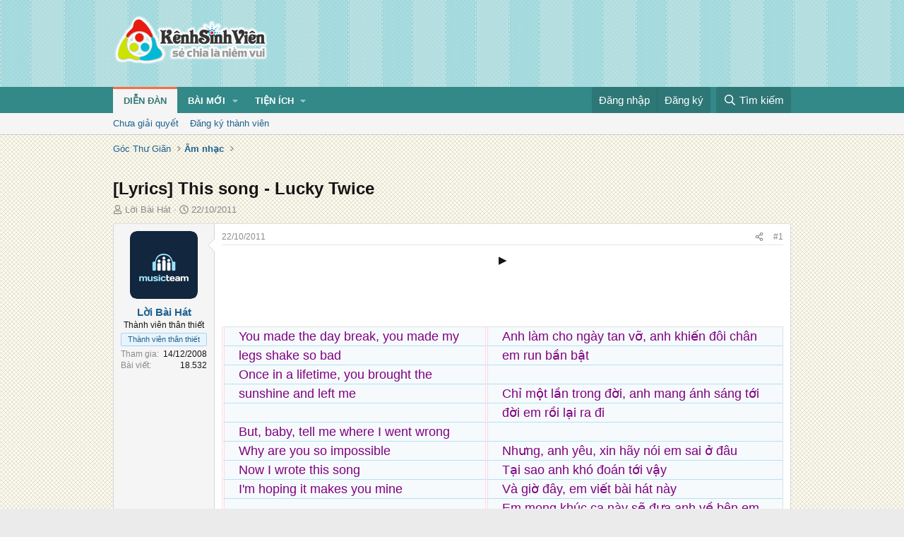

--- FILE ---
content_type: text/html; charset=utf-8
request_url: https://kenhsinhvien.vn/t/lyrics-this-song-lucky-twice.49974/
body_size: 14422
content:
<!DOCTYPE html>
<html id="XF" lang="vi-VN" dir="LTR"
	data-xf="2.3"
	data-app="public"
	
	
	data-template="thread_view"
	data-container-key="node-515"
	data-content-key="thread-49974"
	data-logged-in="false"
	data-cookie-prefix="xf_"
	data-csrf="1769905446,b25d8752d5beff894eedc77c1c65a9b9"
	class="has-no-js template-thread_view"
	>
<head>
	
	
	

	<meta charset="utf-8" />
	<title>[Lyrics]  This song - Lucky Twice | Kênh Sinh Viên</title>
	<link rel="manifest" crossorigin="use-credentials" href="/webmanifest.php">

	<meta http-equiv="X-UA-Compatible" content="IE=Edge" />
	<meta name="viewport" content="width=device-width, initial-scale=1, viewport-fit=cover">
	<meta property="og:image:width" content="600"/>
	<meta property="og:image:height" content="600"/>
	<meta property="fb:pages" content="166038950124885" />
	<meta property="fb:app_id" content="340209156024490" />
	
		<meta name="theme-color" content="#338888" />
	

	<meta name="apple-mobile-web-app-title" content="Kênh Sinh Viên">
	
		<link rel="apple-touch-icon" href="/data/assets/logo/kenhsinhvien.png">
		

	
		
		<meta name="description" content="▶️
 




 You made the day break, you made my legs shake so bad
Once in a lifetime, you brought the sunshine and left me

But, baby, tell me where..." />
		<meta property="og:description" content="▶️
 




 You made the day break, you made my legs shake so bad
Once in a lifetime, you brought the sunshine and left me

But, baby, tell me where I went wrong
Why are you so impossible
Now I wrote this song
I&#039;m hoping it makes you mine


I never knew that you had a heart wrapped..." />
		<meta property="twitter:description" content="▶️
 




 You made the day break, you made my legs shake so bad
Once in a lifetime, you brought the sunshine and left me

But, baby, tell me where I went wrong
Why are you so impossible..." />
	
	
		<meta property="og:url" content="https://kenhsinhvien.vn/t/lyrics-this-song-lucky-twice.49974/" />
	
		<link rel="canonical" href="https://kenhsinhvien.vn/t/lyrics-this-song-lucky-twice.49974/" />
	

	
		
	
	
	<meta property="og:site_name" content="Kênh Sinh Viên" />


	
	
		
	
	
	<meta property="og:type" content="website" />


	
	
		
	
	
	
		<meta property="og:title" content="[Lyrics]  This song - Lucky Twice" />
		<meta property="twitter:title" content="[Lyrics]  This song - Lucky Twice" />
	


	
	
	
	

	
	
	
	

	<link rel="stylesheet" href="/css.php?css=public%3Anormalize.css%2Cpublic%3Afa.css%2Cpublic%3Acore.less%2Cpublic%3Aapp.less&amp;s=10&amp;l=2&amp;d=1769750897&amp;k=1f233459d88f3a03695b0e7a9bbd57f2f300857c" />

	<link rel="stylesheet" href="/css.php?css=public%3Amessage.less%2Cpublic%3Ashare_controls.less%2Cpublic%3Astructured_list.less%2Cpublic%3Axb_np_thread.less%2Cpublic%3Aextra.less&amp;s=10&amp;l=2&amp;d=1769750897&amp;k=cdee7a79217999733b2a3e0cac9ae0b1ce99b73a" />


	
		<script src="/js/xf/preamble.min.js?_v=d2a85099"></script>
	

	
	<script src="/js/vendor/vendor-compiled.js?_v=d2a85099" defer></script>
	<script src="/js/xf/core-compiled.js?_v=d2a85099" defer></script>

	<script>
		XF.ready(() =>
		{
			XF.extendObject(true, XF.config, {
				// 
				userId: 0,
				enablePush: false,
				pushAppServerKey: 'BFSC8qCOlttN1nxiGBnN5Q6ThcUn1lqY3YRhHw8pMx44uWKDa8-3OuC2hLs0r_9UasV6fqdfi3ZxJVCuHOG8yQc',
				url: {
					fullBase: 'https://kenhsinhvien.vn/',
					basePath: '/',
					css: '/css.php?css=__SENTINEL__&s=10&l=2&d=1769750897',
					js: '/js/__SENTINEL__?_v=d2a85099',
					icon: '/data/local/icons/__VARIANT__.svg?v=1768386789#__NAME__',
					iconInline: '/styles/fa/__VARIANT__/__NAME__.svg?v=5.15.3',
					keepAlive: '/login/keep-alive'
				},
				cookie: {
					path: '/',
					domain: '',
					prefix: 'xf_',
					secure: true,
					consentMode: 'disabled',
					consented: ["optional","_third_party"]
				},
				cacheKey: 'f3ed7234243583f554e27d349fe769c5',
				csrf: '1769905446,b25d8752d5beff894eedc77c1c65a9b9',
				js: {"\/js\/xf\/action.min.js?_v=d2a85099":true,"\/js\/xf\/message.min.js?_v=d2a85099":true,"\/js\/xf\/captcha.min.js?_v=d2a85099":true},
				fullJs: false,
				css: {"public:message.less":true,"public:share_controls.less":true,"public:structured_list.less":true,"public:xb_np_thread.less":true,"public:extra.less":true},
				time: {
					now: 1769905446,
					today: 1769878800,
					todayDow: 0,
					tomorrow: 1769965200,
					yesterday: 1769792400,
					week: 1769360400,
					month: 1769878800,
					year: 1767200400
				},
				style: {
					light: '',
					dark: '',
					defaultColorScheme: 'light'
				},
				borderSizeFeature: '3px',
				fontAwesomeWeight: 'r',
				enableRtnProtect: true,
				
				enableFormSubmitSticky: true,
				imageOptimization: '0',
				imageOptimizationQuality: 0.85,
				uploadMaxFilesize: 67108864,
				uploadMaxWidth: 1600,
				uploadMaxHeight: 1600,
				allowedVideoExtensions: ["m4v","mov","mp4","mp4v","mpeg","mpg","ogv","webm"],
				allowedAudioExtensions: ["mp3","opus","ogg","wav"],
				shortcodeToEmoji: true,
				visitorCounts: {
					conversations_unread: '0',
					alerts_unviewed: '0',
					total_unread: '0',
					title_count: false,
					icon_indicator: false
				},
				jsMt: {"xf\/action.js":"531178d0","xf\/embed.js":"1640c935","xf\/form.js":"1640c935","xf\/structure.js":"531178d0","xf\/tooltip.js":"1640c935"},
				jsState: {},
				publicMetadataLogoUrl: '',
				publicPushBadgeUrl: 'https://kenhsinhvien.vn/styles/default/xenforo/bell.png'
			})

			XF.extendObject(XF.phrases, {
				// 
				date_x_at_time_y:     "{time} ngày {date}",
				day_x_at_time_y:      "{time} ngày {day}",
				yesterday_at_x:       "Hôm qua lúc {time}",
				x_minutes_ago:        "{minutes} phút trước",
				one_minute_ago:       "1 phút trước",
				a_moment_ago:         "Vài giây trước",
				today_at_x:           "Hôm nay lúc {time}",
				in_a_moment:          "Trong khoảnh khắc",
				in_a_minute:          "Trong một phút",
				in_x_minutes:         "Trong {minutes} phút",
				later_today_at_x:     "Cuối ngày lúc {time}",
				tomorrow_at_x:        "Ngày mai lúc {time}",
				short_date_x_minutes: "{minutes}m",
				short_date_x_hours:   "{hours}h",
				short_date_x_days:    "{days}d",

				day0: "Chủ nhật",
				day1: "Thứ hai",
				day2: "Thứ ba",
				day3: "Thứ tư",
				day4: "Thứ năm",
				day5: "Thứ sáu",
				day6: "Thứ bảy",

				dayShort0: "CN",
				dayShort1: "T2",
				dayShort2: "T3",
				dayShort3: "T4",
				dayShort4: "T5",
				dayShort5: "T6",
				dayShort6: "T7",

				month0: "Tháng 1",
				month1: "Tháng 2",
				month2: "Tháng 3",
				month3: "Tháng 4",
				month4: "Tháng 5",
				month5: "Tháng 6",
				month6: "Tháng 7",
				month7: "Tháng 8",
				month8: "Tháng 9",
				month9: "Tháng 10",
				month10: "Tháng 11",
				month11: "Tháng 12",

				active_user_changed_reload_page: "Nội dung đã có thay đổi. Vui lòng tải lại trang.",
				server_did_not_respond_in_time_try_again: "Máy chủ không phản hồi. Vui lòng thử lại.",
				oops_we_ran_into_some_problems: "Lỗi!",
				oops_we_ran_into_some_problems_more_details_console: "Rất tiếc! Chúng ta gặp vài vấn đề. Vui lòng thử lại sau. Các chi tiết lỗi khác có thể có trong bảng điều khiển của trình duyệt.",
				file_too_large_to_upload: "Tệp quá lớn để tải lên.",
				uploaded_file_is_too_large_for_server_to_process: "Tệp được tải lên quá lớn để máy chủ có thể xử lý.",
				files_being_uploaded_are_you_sure: "Các tập tin vẫn đang được tải lên. Bạn có chắc chắn muốn gửi biểu mẫu này không?",
				attach: "Đính kèm",
				rich_text_box: "Trình soạn thảo đầy đủ",
				close: "Đóng",
				link_copied_to_clipboard: "Đã sao chép liên kết.",
				text_copied_to_clipboard: "Đã sao chép văn bản.",
				loading: "Đang tải…",
				you_have_exceeded_maximum_number_of_selectable_items: "Bạn đã đạt số lượng tối đa các mục có thể chọn để kiểm duyệt.",

				processing: "Đang xử lý",
				'processing...': "Đang xử lý…",

				showing_x_of_y_items: "Đang hiển thị {count} trong tổng {total} mục",
				showing_all_items: "Đã hiển thị tất cả",
				no_items_to_display: "Không có gì để hiển thị",

				number_button_up: "Tăng",
				number_button_down: "Giảm",

				push_enable_notification_title: "Đã bật thông báo đẩy thành công",
				push_enable_notification_body: "Cảm ơn bạn đã bật thông báo đẩy!",

				pull_down_to_refresh: "Vuốt xuống để làm mới",
				release_to_refresh: "Thả để làm mới",
				refreshing: "Đang làm mới…"
			})
		})
	

window.addEventListener('DOMContentLoaded',()=>{XF.Push.updateUserSubscriptionParent=XF.Push.updateUserSubscription;XF.Push.updateUserSubscription=function(b,a){"unsubscribe"===a&&XF.browser.safari&&XF.Push.setPushHistoryUserIds({});XF.Push.updateUserSubscriptionParent(b,a)}});
</script>

	<script src="/js/xf/action.min.js?_v=d2a85099" defer></script>
<script src="/js/xf/message.min.js?_v=d2a85099" defer></script>
<script src="/js/xf/captcha.min.js?_v=d2a85099" defer></script>



	

	
	<script async src="https://www.googletagmanager.com/gtag/js?id=G-DKKWPL8TM7"></script>
	<script>
		window.dataLayer = window.dataLayer || [];
		function gtag(){dataLayer.push(arguments);}
		gtag('js', new Date());
		gtag('config', 'G-DKKWPL8TM7', {
			// 
			
			
		});
	</script>

</head>
<body data-template="thread_view">

<div class="p-pageWrapper" id="top">

	

	<header class="p-header" id="header">
		<div class="p-header-inner">
			<div class="p-header-content">
				<div class="p-header-logo p-header-logo--image">
					<a href="/">
						

	

	
		
		

		
	

	

	<picture data-variations="{&quot;default&quot;:{&quot;1&quot;:&quot;\/data\/assets\/logo\/Logo.svg&quot;,&quot;2&quot;:null}}">
		
		
		

		

		<img src="/data/assets/logo/Logo.svg"  width="222" height="72" alt="Kênh Sinh Viên"  />
	</picture>


					</a>
				</div>

				

	

		
		<script src="https://jsc.mgid.com/site/1069953.js" async></script>
		<script async src="https://pagead2.googlesyndication.com/pagead/js/adsbygoogle.js?client=ca-pub-4582816986735959" crossorigin="anonymous"></script>

	


			</div>
		</div>
	</header>

	
	

	
		
		<nav class="p-nav">
			<div class="p-nav-inner">
				<button type="button" class="button button--plain p-nav-menuTrigger" data-xf-click="off-canvas" data-menu=".js-headerOffCanvasMenu" tabindex="0" aria-label="Menu"><span class="button-text">
					<i aria-hidden="true"></i>
				</span></button>

				<div class="p-nav-smallLogo">
					<a href="/">
						

	

	
		
		

		
	

	

	<picture data-variations="{&quot;default&quot;:{&quot;1&quot;:&quot;\/data\/assets\/logo\/Logo.svg&quot;,&quot;2&quot;:null}}">
		
		
		

		

		<img src="/data/assets/logo/Logo.svg"  width="222" height="72" alt="Kênh Sinh Viên"  />
	</picture>


					</a>
				</div>

				<div class="p-nav-scroller hScroller" data-xf-init="h-scroller" data-auto-scroll=".p-navEl.is-selected">
					<div class="hScroller-scroll">
						<ul class="p-nav-list js-offCanvasNavSource">
							
								<li>
									
	<div class="p-navEl is-selected" data-has-children="true">
	

		
	
	<a href="/"
	class="p-navEl-link p-navEl-link--splitMenu "
	
	
	data-nav-id="forums">Diễn đàn</a>


		<a data-xf-key="1"
			data-xf-click="menu"
			data-menu-pos-ref="< .p-navEl"
			class="p-navEl-splitTrigger"
			role="button"
			tabindex="0"
			aria-label="Toggle expanded"
			aria-expanded="false"
			aria-haspopup="true"></a>

		
	
		<div class="menu menu--structural" data-menu="menu" aria-hidden="true">
			<div class="menu-content">
				
					
	
	
	<a href="/find-threads/unanswered"
	class="menu-linkRow u-indentDepth0 js-offCanvasCopy "
	
	
	data-nav-id="unansweredThreads">Chưa giải quyết</a>

	

				
					
	
	
	<a href="/register/"
	class="menu-linkRow u-indentDepth0 js-offCanvasCopy "
	
	
	data-nav-id="defaultRegister">Đăng ký thành viên</a>

	

				
			</div>
		</div>
	
	</div>

								</li>
							
								<li>
									
	<div class="p-navEl " data-has-children="true">
	

		
	
	<a href="/whats-new/"
	class="p-navEl-link p-navEl-link--splitMenu "
	
	
	data-nav-id="whatsNew">Bài mới</a>


		<a data-xf-key="2"
			data-xf-click="menu"
			data-menu-pos-ref="< .p-navEl"
			class="p-navEl-splitTrigger"
			role="button"
			tabindex="0"
			aria-label="Toggle expanded"
			aria-expanded="false"
			aria-haspopup="true"></a>

		
	
		<div class="menu menu--structural" data-menu="menu" aria-hidden="true">
			<div class="menu-content">
				
					
	
	
	<a href="/featured/"
	class="menu-linkRow u-indentDepth0 js-offCanvasCopy "
	
	
	data-nav-id="featured">Nổi bật</a>

	

				
					
	
	
	<a href="/whats-new/posts/"
	class="menu-linkRow u-indentDepth0 js-offCanvasCopy "
	 rel="nofollow"
	
	data-nav-id="whatsNewPosts">Bình luận mới</a>

	

				
					
	
	
	<a href="/whats-new/profile-posts/"
	class="menu-linkRow u-indentDepth0 js-offCanvasCopy "
	 rel="nofollow"
	
	data-nav-id="whatsNewProfilePosts">Trạng thái mới</a>

	

				
			</div>
		</div>
	
	</div>

								</li>
							
								<li>
									
	<div class="p-navEl " data-has-children="true">
	

			
				<a data-xf-key="3"
					data-xf-click="menu"
					data-menu-pos-ref="< .p-navEl"
					class="p-navEl-linkHolder"
					role="button"
					tabindex="0"
					aria-expanded="false"
					aria-haspopup="true">
					
	
	<span 
	class="p-navEl-link p-navEl-link--menuTrigger "
	
	
	data-nav-id="more">Tiện ích</span>

				</a>
			

		
	
		<div class="menu menu--structural" data-menu="menu" aria-hidden="true">
			<div class="menu-content">
				
					
	
	
	<a href="https://kenhsinhvien.vn/font-facebook/"
	class="menu-linkRow u-indentDepth0 js-offCanvasCopy "
	
	
	data-nav-id="facebook_font">Tạo kiểu chữ</a>

	

				
					
	
	
	<a href="https://kenhsinhvien.vn/icon-facebook/"
	class="menu-linkRow u-indentDepth0 js-offCanvasCopy "
	
	
	data-nav-id="facebook_icon">Icon Facebook</a>

	

				
					
	
	
	<a href="https://kenhsinhvien.vn/photoshop/"
	class="menu-linkRow u-indentDepth0 js-offCanvasCopy "
	
	
	data-nav-id="photoshop">Chỉnh sửa ảnh</a>

	

				
					
	
	
	<a href="https://game24h.net"
	class="menu-linkRow u-indentDepth0 js-offCanvasCopy "
	
	
	data-nav-id="game24h">Chơi game</a>

	

				
			</div>
		</div>
	
	</div>

								</li>
							
						</ul>
					</div>
				</div>

				<div class="p-nav-opposite">
					<div class="p-navgroup p-account p-navgroup--guest">
						
							<a href="/login/" class="p-navgroup-link p-navgroup-link--textual p-navgroup-link--logIn"
								data-xf-click="overlay" data-follow-redirects="on">
								<span class="p-navgroup-linkText">Đăng nhập</span>
							</a>
							
								<a href="/register/" class="p-navgroup-link p-navgroup-link--textual p-navgroup-link--register"
									data-xf-click="overlay" data-follow-redirects="on">
									<span class="p-navgroup-linkText">Đăng ký</span>
								</a>
							
						
					</div>

					<div class="p-navgroup p-discovery">
						<a href="/whats-new/"
							class="p-navgroup-link p-navgroup-link--iconic p-navgroup-link--whatsnew"
							aria-label="Mới nhất"
							title="Mới nhất">
							<i aria-hidden="true"></i>
							<span class="p-navgroup-linkText">Mới nhất</span>
						</a>

						
							<a href="/search/"
								class="p-navgroup-link p-navgroup-link--iconic p-navgroup-link--search"
								data-xf-click="menu"
								data-xf-key="/"
								aria-label="Tìm kiếm"
								aria-expanded="false"
								aria-haspopup="true"
								title="Tìm kiếm">
								<i aria-hidden="true"></i>
								<span class="p-navgroup-linkText">Tìm kiếm</span>
							</a>
							<div class="menu menu--structural menu--wide" data-menu="menu" aria-hidden="true">
								<form action="/search/search" method="post"
									class="menu-content"
									data-xf-init="quick-search">

									<h3 class="menu-header">Tìm kiếm</h3>
									
									<div class="menu-row">
										
											<div class="inputGroup inputGroup--joined">
												<input type="text" class="input" name="keywords" data-acurl="/search/auto-complete" placeholder="Tìm kiếm…" aria-label="Tìm kiếm" data-menu-autofocus="true" />
												
			<select name="constraints" class="js-quickSearch-constraint input" aria-label="Search within">
				<option value="">Mọi nơi</option>
<option value="{&quot;search_type&quot;:&quot;post&quot;}">Chủ đề</option>
<option value="{&quot;search_type&quot;:&quot;post&quot;,&quot;c&quot;:{&quot;nodes&quot;:[515],&quot;child_nodes&quot;:1}}">Chuyên mục này</option>
<option value="{&quot;search_type&quot;:&quot;post&quot;,&quot;c&quot;:{&quot;thread&quot;:49974}}">Bài này</option>

			</select>
		
											</div>
										
									</div>

									
									<div class="menu-row">
										<label class="iconic"><input type="checkbox"  name="c[title_only]" value="1" /><i aria-hidden="true"></i><span class="iconic-label">Chỉ tìm trong tiêu đề

													
													<span tabindex="0" role="button"
														data-xf-init="tooltip" data-trigger="hover focus click" title="Các từ khóa cũng sẽ được tìm kiếm">

														<i class="fa--xf far fa-question-circle  u-muted u-smaller"><svg xmlns="http://www.w3.org/2000/svg" role="img" ><title>Note</title><use href="/data/local/icons/regular.svg?v=1768386789#question-circle"></use></svg></i>
													</span></span></label>

									</div>
									
									<div class="menu-row">
										<div class="inputGroup">
											<span class="inputGroup-text" id="ctrl_search_menu_by_member">Bởi:</span>
											<input type="text" class="input" name="c[users]" data-xf-init="auto-complete" placeholder="Thành viên" aria-labelledby="ctrl_search_menu_by_member" />
										</div>
									</div>
									<div class="menu-footer">
									<span class="menu-footer-controls">
										<div class="buttonGroup">
	<button type="submit" class="button button--icon button--icon--fabfa-google button--primary google-search-button" formaction="/google-search/" data-xf-init="tooltip" title="Tìm bằng Google" style="min-width: 80px;"><span class="button-text">
			<i class="fa--xf fab fa-google "><svg xmlns="http://www.w3.org/2000/svg" role="img" aria-hidden="true" ><use href="/data/local/icons/brands.svg?v=1768386789#google"></use></svg></i>
		Tìm kiếm
	</span></button>
</div>
										<button type="submit" class="button " name="from_search_menu"><span class="button-text">Tìm nâng cao…</span></button>
									</span>
									</div>

									<input type="hidden" name="_xfToken" value="1769905446,b25d8752d5beff894eedc77c1c65a9b9" />
								</form>
							</div>
						
					</div>
				</div>
			</div>
		</nav>
	
		
		
			<div class="p-sectionLinks">
				<div class="p-sectionLinks-inner hScroller" data-xf-init="h-scroller">
					<div class="hScroller-scroll">
						<ul class="p-sectionLinks-list">
							
								<li>
									
	<div class="p-navEl " >
	

		
	
	<a href="/find-threads/unanswered"
	class="p-navEl-link "
	
	data-xf-key="alt+1"
	data-nav-id="unansweredThreads">Chưa giải quyết</a>


		

		
	
	</div>

								</li>
							
								<li>
									
	<div class="p-navEl " >
	

		
	
	<a href="/register/"
	class="p-navEl-link "
	
	data-xf-key="alt+2"
	data-nav-id="defaultRegister">Đăng ký thành viên</a>


		

		
	
	</div>

								</li>
							
						</ul>
					</div>
				</div>
			</div>
			
	
	

	<div class="offCanvasMenu offCanvasMenu--nav js-headerOffCanvasMenu" data-menu="menu" aria-hidden="true" data-ocm-builder="navigation">
		<div class="offCanvasMenu-backdrop" data-menu-close="true"></div>
		<div class="offCanvasMenu-content">
			<div class="offCanvasMenu-header">
				Menu
				<a class="offCanvasMenu-closer" data-menu-close="true" role="button" tabindex="0" aria-label="Đóng"></a>
			</div>
			
				<div class="p-offCanvasRegisterLink">
					<div class="offCanvasMenu-linkHolder">
						<a href="/login/" class="offCanvasMenu-link" data-xf-click="overlay" data-menu-close="true">
							Đăng nhập
						</a>
					</div>
					<hr class="offCanvasMenu-separator" />
					
						<div class="offCanvasMenu-linkHolder">
							<a href="/register/" class="offCanvasMenu-link" data-xf-click="overlay" data-menu-close="true">
								Đăng ký
							</a>
						</div>
						<hr class="offCanvasMenu-separator" />
					
				</div>
			
			<div class="js-offCanvasNavTarget"></div>
			<div class="offCanvasMenu-installBanner js-installPromptContainer" style="display: none;" data-xf-init="install-prompt">
				<div class="offCanvasMenu-installBanner-header">Cài đặt ứng dụng</div>
				<button type="button" class="button js-installPromptButton"><span class="button-text">Cài</span></button>
				<template class="js-installTemplateIOS">
					<div class="js-installTemplateContent">
						<div class="overlay-title">How to install the app on iOS</div>
						<div class="block-body">
							<div class="block-row">
								<p>
									Follow along with the video below to see how to install our site as a web app on your home screen.
								</p>
								<p style="text-align: center">
									<video src="/styles/default/xenforo/add_to_home.mp4"
										width="280" height="480" autoplay loop muted playsinline></video>
								</p>
								<p>
									<small><strong>Note:</strong> This feature may not be available in some browsers.</small>
								</p>
							</div>
						</div>
					</div>
				</template>
			</div>
		</div>
	</div>

	<div class="p-body">
		<div class="p-body-inner">
			<!--XF:EXTRA_OUTPUT-->

			

			

			
			
	
		<ul class="p-breadcrumbs "
			itemscope itemtype="https://schema.org/BreadcrumbList">
			
				

				
				

				

				
				
					
					
	<li itemprop="itemListElement" itemscope itemtype="https://schema.org/ListItem">
		<a href="/#goc-thu-gian.4" itemprop="item">
			<span itemprop="name">Góc Thư Giãn</span>
		</a>
		<meta itemprop="position" content="1" />
	</li>

				
					
					
	<li itemprop="itemListElement" itemscope itemtype="https://schema.org/ListItem">
		<a href="/f/am-nhac.515/" itemprop="item">
			<span itemprop="name">Âm nhạc</span>
		</a>
		<meta itemprop="position" content="2" />
	</li>

				
			
		</ul>
	

			

	

		
		<div class="MB_Topbanner" style="margin-bottom:10px;text-align:center;">
			<ins class="982a9496" data-key="d76a129027e4941a1a4fad638636ec44"></ins>
			<script async src="https://aj1559.online/ba298f04.js"></script>
		</div>
			
		<div class="MB_Spin">
			<ins class="982a9496" data-key="9fac6b86d1df182fc14e6036a0277d78"></ins>
			<script async src="https://aj1559.online/ba298f04.js"></script>
		</div>
		<div class="MB_PTO">
			<ins class="982a9496" data-key="a43c431f2367f121ad4c5cc1ac320052"></ins>
			<script async src="https://aj1559.online/ba298f04.js"></script>
		</div>
			
		<div class="PC_Topbanner" style="margin-bottom:15px;text-align:center;">
			<ins class="982a9496" data-key="69bd441862d8a3ac07b927f7e1e421ef"></ins>
			<script async src="https://aj1559.online/ba298f04.js"></script>
		</div>
			
		<div class="PC_Balloon">
			<ins class="982a9496" data-key="066d3ffc82682f3f18e944243e233071"></ins>
			<script async src="https://aj1559.online/ba298f04.js"></script>
		</div>

	



			
	<noscript class="js-jsWarning"><div class="blockMessage blockMessage--important blockMessage--iconic u-noJsOnly">JavaScript is disabled. For a better experience, please enable JavaScript in your browser before proceeding.</div></noscript>

			
	<div class="blockMessage blockMessage--important blockMessage--iconic js-browserWarning" style="display: none">You are using an out of date browser. It  may not display this or other websites correctly.<br />You should upgrade or use an <a href="https://www.google.com/chrome/" target="_blank" rel="noopener">alternative browser</a>.</div>


			
				<div class="p-body-header">
					
						
							<div class="p-title ">
								
									
										<h1 class="p-title-value">[Lyrics]  This song - Lucky Twice</h1>
									
									
								
							</div>
						

						
							<div class="p-description">
	<ul class="listInline listInline--bullet">
		<li>
			<i class="fa--xf far fa-user "><svg xmlns="http://www.w3.org/2000/svg" role="img" ><title>Tác giả</title><use href="/data/local/icons/regular.svg?v=1768386789#user"></use></svg></i>
			<span class="u-srOnly">Tác giả</span>

			<a href="/m/loi-bai-hat.99/" class="username  u-concealed" dir="auto" data-user-id="99" data-xf-init="member-tooltip">Lời Bài Hát</a>
		</li>
		<li>
			<i class="fa--xf far fa-clock "><svg xmlns="http://www.w3.org/2000/svg" role="img" ><title>Ngày đăng</title><use href="/data/local/icons/regular.svg?v=1768386789#clock"></use></svg></i>
			<span class="u-srOnly">Ngày đăng</span>

			<a href="/t/lyrics-this-song-lucky-twice.49974/" class="u-concealed"><time  class="u-dt" dir="auto" datetime="2011-10-22T19:12:38+0700" data-timestamp="1319285558" data-date="22/10/2011" data-time="19:12" data-short="Thg 10 &#039;11" title="19:12 ngày 22/10/2011">22/10/2011</time></a>
		</li>
		
		
	</ul>
</div>
						
					
				</div>
			

			

<div class="p-body-main  ">
				
				<div class="p-body-contentCol"></div>
				

				

				<div class="p-body-content">
					
					<div class="p-body-pageContent">










	
	
	
		
	
	
	


	
	
	
		
	
	
	


	
	
		
	
	
	


	
	



	












	

	
		
	



















<div class="block block--messages" data-xf-init="" data-type="post" data-href="/inline-mod/" data-search-target="*">

	<span class="u-anchorTarget" id="posts"></span>

	
		
	

	

	<div class="block-outer"></div>

	

	
		
	<div class="block-outer js-threadStatusField"></div>

	

	<div class="block-container lbContainer"
		data-xf-init="lightbox"
		data-message-selector=".js-post"
		data-lb-id="thread-49974"
		data-lb-universal="0">

		<div class="block-body js-replyNewMessageContainer">
			
				

					

					
						

	
	

	

	
	<article class="message message--post js-post js-inlineModContainer  "
		data-author="Lời Bài Hát"
		data-content="post-215638"
		id="js-post-215638"
		>

		

		<span class="u-anchorTarget" id="post-215638"></span>

		
			<div class="message-inner">
				
					<div class="message-cell message-cell--user">
						

	<section class="message-user"
		
		
		>

		

		<div class="message-avatar ">
			<div class="message-avatar-wrapper">
				<a href="/m/loi-bai-hat.99/" class="avatar avatar--m" data-user-id="99" data-xf-init="member-tooltip">
			<img src="/data/avatars/m/0/99.jpg?1374774164" srcset="/data/avatars/l/0/99.jpg?1374774164 2x" alt="Lời Bài Hát" class="avatar-u99-m" width="96" height="96" loading="lazy" /> 
		</a>
				
			</div>
		</div>
		<div class="message-userDetails">
			<h4 class="message-name"><a href="/m/loi-bai-hat.99/" class="username " dir="auto" data-user-id="99" data-xf-init="member-tooltip"><span class="username--style10">Lời Bài Hát</span></a></h4>
			<h5 class="userTitle message-userTitle" dir="auto">Thành viên thân thiết</h5>
			<div class="userBanner userBanner userBanner--primary message-userBanner"><span class="userBanner-before"></span><strong>Thành viên thân thiết</strong><span class="userBanner-after"></span></div>
		</div>
		
			
			
				<div class="message-userExtras">
				
					
						<dl class="pairs pairs--justified">
							<dt>Tham gia</dt>
							<dd>14/12/2008</dd>
						</dl>
					
					
						<dl class="pairs pairs--justified">
							<dt>Bài viết</dt>
							<dd>18.532</dd>
						</dl>
					
					
					
					
					
					
					
					
				
				</div>
			
		
		<span class="message-userArrow"></span>
	</section>

					</div>
				

				
					<div class="message-cell message-cell--main">
					
						<div class="message-main js-quickEditTarget">

							
								

	

	<header class="message-attribution message-attribution--split">
		<ul class="message-attribution-main listInline ">
			
			
			<li class="u-concealed">
				<a href="/t/lyrics-this-song-lucky-twice.49974/post-215638" rel="nofollow" >
					<time  class="u-dt" dir="auto" datetime="2011-10-22T19:12:38+0700" data-timestamp="1319285558" data-date="22/10/2011" data-time="19:12" data-short="Thg 10 &#039;11" title="19:12 ngày 22/10/2011">22/10/2011</time>
				</a>
			</li>
			
		</ul>

		<ul class="message-attribution-opposite message-attribution-opposite--list ">
			
			<li>
				<a href="/t/lyrics-this-song-lucky-twice.49974/post-215638"
					class="message-attribution-gadget"
					data-xf-init="share-tooltip"
					data-href="/p/215638/share"
					aria-label="Chia sẻ"
					rel="nofollow">
					<i class="fa--xf far fa-share-alt "><svg xmlns="http://www.w3.org/2000/svg" role="img" aria-hidden="true" ><use href="/data/local/icons/regular.svg?v=1768386789#share-alt"></use></svg></i>
				</a>
			</li>
			
			
			
				<li>
					<a href="/t/lyrics-this-song-lucky-twice.49974/post-215638" rel="nofollow">
						#1
					</a>
				</li>
			
		</ul>
	</header>

							

							<div class="message-content js-messageContent">
							

								
									
	
	
	

								

								
									
	

	<div class="message-userContent lbContainer js-lbContainer "
		data-lb-id="post-215638"
		data-lb-caption-desc="Lời Bài Hát &middot; 19:12 ngày 22/10/2011">

		
			

	
		
	

		

		<article class="message-body js-selectToQuote">
			
				
			

			<div >
				
					<div class="bbWrapper"><div style="text-align: center">▶️<br />
 <br />
<br />
<br />&#8203;</div><div class="bbTable">
<table style='width: 100%'><tr><td><span style="font-family: 'arial'"><span style="color: #800080">You made the day break, you made my legs shake so bad<br />
Once in a lifetime, you brought the sunshine and left me<br />
<br />
But, baby, tell me where I went wrong<br />
Why are you so impossible<br />
Now I wrote this song<br />
I&#039;m hoping it makes you mine<br />
<br />
<br />
I never knew that you had a heart wrapped in stone<br />
I loved the danger, now you&#039;re the stranger who kissed me<br />
<br />
But, baby, tell me where I went wrong<br />
Why are you so impossible<br />
Now I wrote this song<br />
I&#039;m hoping it makes you mine<br />
<br />
It&#039;s too late for lame excuses<br />
Gonna have to live with all the pain<br />
<br />
Cause when dreams are torn apart<br />
It leaves you breathless<br />
And nothing is ever the same<br />
<br />
But, baby, tell me where I went wrong<br />
Why are you so impossible<br />
Now I wrote this song<br />
I&#039;m hoping it makes you mine</span></span></td><td><span style="font-family: 'arial'"><span style="color: #800080"> 	 Anh làm cho ngày tan vỡ, anh khiến đôi chân em run bần bật<br />
<br />
Chỉ một lần trong đời, anh mang ánh sáng tới đời em rồi lại ra đi<br />
<br />
Nhưng, anh yêu, xin hãy nói em sai ở đâu<br />
Tại sao anh khó đoán tới vậy<br />
Và giờ đây, em viết bài hát này<br />
Em mong khúc ca này sẽ đưa anh về bên em<br />
<br />
Em không hề biết trái tim anh sắt đá tới vậy<br />
Em yêu cả những rủi ro, và giờ anh là người xa lạ đã từng hôn em<br />
<br />
<br />
Nhưng, anh yêu, xin hãy nói em sai ở đâu<br />
Tại sao anh khó đoán tới vậy<br />
Và giờ đây, em viết bài hát này<br />
Em mong khúc ca này sẽ đưa anh về bên em<br />
<br />
Giờ thì quá trễ cho những lời xin lỗi rỗng tuếch rồi<br />
Em sẽ phải sống với những nỗi đau này<br />
Vì khi những ước mơ đổ vỡ<br />
Điều đó khiến anh khó thở<br />
<br />
Và chẳng còn gì như xưa nữa<br />
<br />
Nhưng, anh yêu, xin hãy nói em sai ở đâu<br />
Tại sao anh khó đoán tới vậy<br />
Và giờ đây, em viết bài hát này<br />
Em mong khúc ca này sẽ đưa anh về bên em<br />
 <br />
 </span></span></td></tr></table>
</div></div>
				
			</div>

			<div class="js-selectToQuoteEnd">&nbsp;</div>
			
				

	

		
		
		<div class="MB_CBR" style="margin-bottom:10px;text-align:center;">
			<ins class="982a9496" data-key="30447a5ebe73f74e6f0789b826718351"></ins>
			<script async src="https://aj1559.online/ba298f04.js"></script>
		</div>
			
		<div class="MB_Inpicture">
			<ins class="982a9496" data-key="fd8cd10a6883160b67d2488ab19d42a8"></ins>
			<script async src="https://aj1559.online/ba298f04.js"></script>
		</div>
			
		<div class="PC_CBR" style="margin-bottom:15px;text-align:center;">
			<ins class="982a9496" data-key="e54f8fb0a0be3193e59e72c7a811798d"></ins>
			<script async src="https://aj1559.online/ba298f04.js"></script>
		</div>
			
		<div class="PC_Inpicture">
			<ins class="982a9496" data-key="53c6d3dfbad2bb2fe0d9275442694086"></ins>
			<script async src="https://aj1559.online/ba298f04.js"></script>
		</div>
		

	


			
		</article>

		
			

	
		
	

		

		
	</div>

								

								
									
	

	

								

								
									
	

								

							
							</div>

							
								
	

	<footer class="message-footer">
		

		
			<div class="message-actionBar actionBar">
				
					
	
		<div class="actionBar-set actionBar-set--external">
		
			

			
				

				

				<a href="/t/lyrics-this-song-lucky-twice.49974/reply?quote=215638"
					class="actionBar-action actionBar-action--reply"
					title="Trả lời, trích dẫn nội dung bài viết này"
					rel="nofollow"
					data-xf-click="quote"
					data-quote-href="/p/215638/quote">Trả lời</a>
			
		
		</div>
	

	

				
			</div>
		

		<div class="reactionsBar js-reactionsList ">
			
		</div>

		<div class="js-historyTarget message-historyTarget toggleTarget" data-href="trigger-href"></div>
	</footer>

							
						</div>

					
					</div>
				
			</div>
		
	</article>

	
	

	 <div class="np-next_previous_thread" style="margin-top:15px">
    <div class="np-previous-thread" style="width: 50%;">
        
            <a href="/t/lyrics-tic-tic-toc-t-ara.49973/" class="previous-thread-link ">
                <div class="np_thumbnai_style message">
					<div class="xb_nb_text_container">
                        <h3>〈 [Lyrics]  Tic Tic Toc - T-Ara</h3>
                    </div>
                </div>
            </a>
        
    </div>
    <div class="np-next-thread" style="width: 50%;">
        
            <a href="/t/lyrics-that-somebody-chris-brown.49975/" class="next-thread-link ">
                <div class="np_thumbnai_style message ">
                    <div class="xb_nb_text_container">
                    	<h3>[Lyrics]  That Somebody - Chris Brown 〉</h3>
                    </div>
                </div>
            </a>
        
    </div>
</div>




					

					

				
			
		</div>
	</div>

	

	
	

</div>



	

		
		
			<ins class="982a9496" data-key="30447a5ebe73f74e6f0789b826718351"></ins>
			<script async src="https://aj1559.online/ba298f04.js"></script>
			<ins class="982a9496" data-key="88c0f2577304219ebb45c211a870caee"></ins>
			<script async src="https://aj1559.online/ba298f04.js"></script>

	

	
	<script>
	window.onload = function() {
	   if (!document.getElementsByTagName) return false;
	   var links = document.getElementsByTagName("a");
	   for (var i=0; i<links.length; i++) {
	      if (links[i].getAttribute("class") == "link link--internal") {
	         links[i].onclick = function() {
	            return !window.open(this.href);
	         }
	      }
	   }
	}
	</script>







	
			<form action="/t/lyrics-this-song-lucky-twice.49974/add-reply" method="post" class="block js-quickReply"
				 data-xf-init="attachment-manager quick-reply ajax-submit draft" data-draft-url="/t/lyrics-this-song-lucky-twice.49974/draft" data-draft-autosave="60" data-captcha-context="xf_guest_thread_quick_reply" data-message-container="div[data-type=&#039;post&#039;] .js-replyNewMessageContainer"
			>
				<input type="hidden" name="_xfToken" value="1769905446,b25d8752d5beff894eedc77c1c65a9b9" />
				

		

		<div class="block-container">
			<div class="block-body">
				

	
	

	<div class="message message--quickReply block-topRadiusContent block-bottomRadiusContent">
		<div class="message-inner">
			<div class="message-cell message-cell--user">
				<div class="message-user ">
					<div class="message-avatar">
						<div class="message-avatar-wrapper">
							
							<span class="avatar avatar--m avatar--default avatar--default--text" data-user-id="0">
			<span class="avatar-u0-m"></span> 
		</span>
						</div>
					</div>
					<span class="message-userArrow"></span>
				</div>
			</div>
			<div class="message-cell message-cell--main">
				<div class="message-editorWrapper">
					

					
						
						
	

	<textarea name="message" class="input input--fitHeight js-editor" style="min-height: 100px; " data-xf-init="textarea-handler user-mentioner emoji-completer draft-trigger" aria-label="Trình soạn thảo đầy đủ"  data-min-height="100" placeholder="Bạn nghĩ sao?" data-deferred="off" data-xf-key="r" data-preview-url="/t/lyrics-this-song-lucky-twice.49974/reply-preview"></textarea>



	
	
		<div class="js-captchaContainer" data-row-type="fullWidth noGutter"></div>
		<noscript><input type="hidden" name="no_captcha" value="1" /></noscript>
	

	

	<div class="formButtonGroup ">
		<div class="formButtonGroup-primary">
			<button type="submit" class="button button--icon button--icon--reply button--primary"><i class="fa--xf far fa-reply "><svg xmlns="http://www.w3.org/2000/svg" role="img" aria-hidden="true" ><use href="/data/local/icons/regular.svg?v=1768386789#reply"></use></svg></i><span class="button-text">
				Trả lời
			</span></button>
		</div>
		
		<input type="hidden" name="last_date" value="1319285558" autocomplete="off" />
		<input type="hidden" name="last_known_date" value="1319285558" autocomplete="off" />
		<input type="hidden" name="parent_id" value="215638" autocomplete="off" />
		<input type="hidden" name="load_extra" value="1" />
	</div>

					
					
				</div>
			</div>
		</div>
	</div>

			</div>
		</div>
	
				
			</form>
		



	<div class="block"  data-widget-id="10" data-widget-key="xfes_thread_view_below_quick_reply_similar_threads" data-widget-definition="xfes_similar_threads">
		<div class="block-container">
			
				<h3 class="block-header">Chủ đề liên quan</h3>

				<div class="block-body">
					<div class="structItemContainer">
						
							

	

	<div class="structItem structItem--thread js-inlineModContainer js-threadListItem-53993" data-author="Lời Bài Hát">

	
		<div class="structItem-cell structItem-cell--icon">
			<div class="structItem-iconContainer">
				<a href="/m/loi-bai-hat.99/" class="avatar avatar--s" data-user-id="99" data-xf-init="member-tooltip">
			<img src="/data/avatars/s/0/99.jpg?1374774164" srcset="/data/avatars/m/0/99.jpg?1374774164 2x" alt="Lời Bài Hát" class="avatar-u99-s" width="48" height="48" loading="lazy" /> 
		</a>
				
			</div>
		</div>
	

	
		<div class="structItem-cell structItem-cell--main" data-xf-init="touch-proxy">
			

			<div class="structItem-title">
				
				
				<a href="/t/lyrics-this-letter-maliq-vibekingz.53993/" class="" data-tp-primary="on" data-xf-init="preview-tooltip" data-preview-url="/t/lyrics-this-letter-maliq-vibekingz.53993/preview"
					>
					[Lyrics]  This Letter - Maliq - Vibekingz
				</a>
			</div>

			<div class="structItem-minor">
				

				
					<ul class="structItem-parts">
						<li><a href="/m/loi-bai-hat.99/" class="username " dir="auto" data-user-id="99" data-xf-init="member-tooltip">Lời Bài Hát</a></li>
						<li class="structItem-startDate"><a href="/t/lyrics-this-letter-maliq-vibekingz.53993/" rel="nofollow"><time  class="u-dt" dir="auto" datetime="2011-10-23T08:16:17+0700" data-timestamp="1319332577" data-date="23/10/2011" data-time="08:16" data-short="Thg 10 &#039;11" title="08:16 ngày 23/10/2011">23/10/2011</time></a></li>
						
							<li><a href="/f/am-nhac.515/">Âm nhạc</a></li>
						
					</ul>

					
				
			</div>
		</div>
	

	
		<div class="structItem-cell structItem-cell--meta" title="Tương tác: 0">
			<dl class="pairs pairs--justified">
				<dt>Trả lời</dt>
				<dd>0</dd>
			</dl>
			<dl class="pairs pairs--justified structItem-minor">
				<dt>Lượt xem</dt>
				<dd>1K</dd>
			</dl>
		</div>
	

	
		<div class="structItem-cell structItem-cell--latest">
			
				<a href="/t/lyrics-this-letter-maliq-vibekingz.53993/latest" rel="nofollow"><time  class="structItem-latestDate u-dt" dir="auto" datetime="2011-10-23T08:16:17+0700" data-timestamp="1319332577" data-date="23/10/2011" data-time="08:16" data-short="Thg 10 &#039;11" title="08:16 ngày 23/10/2011">23/10/2011</time></a>
				<div class="structItem-minor">
					
						<a href="/m/loi-bai-hat.99/" class="username " dir="auto" data-user-id="99" data-xf-init="member-tooltip">Lời Bài Hát</a>
					
				</div>
			
		</div>
	

	
		<div class="structItem-cell structItem-cell--icon structItem-cell--iconEnd">
			<div class="structItem-iconContainer">
				
					<a href="/m/loi-bai-hat.99/" class="avatar avatar--xxs" data-user-id="99" data-xf-init="member-tooltip">
			<img src="/data/avatars/s/0/99.jpg?1374774164"  alt="Lời Bài Hát" class="avatar-u99-s" width="48" height="48" loading="lazy" /> 
		</a>
				
			</div>
		</div>
	

	</div>

						
							

	

	<div class="structItem structItem--thread js-inlineModContainer js-threadListItem-49776" data-author="Lời Bài Hát">

	
		<div class="structItem-cell structItem-cell--icon">
			<div class="structItem-iconContainer">
				<a href="/m/loi-bai-hat.99/" class="avatar avatar--s" data-user-id="99" data-xf-init="member-tooltip">
			<img src="/data/avatars/s/0/99.jpg?1374774164" srcset="/data/avatars/m/0/99.jpg?1374774164 2x" alt="Lời Bài Hát" class="avatar-u99-s" width="48" height="48" loading="lazy" /> 
		</a>
				
			</div>
		</div>
	

	
		<div class="structItem-cell structItem-cell--main" data-xf-init="touch-proxy">
			

			<div class="structItem-title">
				
				
				<a href="/t/lyrics-what-its-all-about-ft-alf-touhey-thanh-bui-australian-idol.49776/" class="" data-tp-primary="on" data-xf-init="preview-tooltip" data-preview-url="/t/lyrics-what-its-all-about-ft-alf-touhey-thanh-bui-australian-idol.49776/preview"
					>
					[Lyrics]  What It&#039;s All About (ft. Alf Touhey) - Thanh Bùi (Australian Idol)
				</a>
			</div>

			<div class="structItem-minor">
				

				
					<ul class="structItem-parts">
						<li><a href="/m/loi-bai-hat.99/" class="username " dir="auto" data-user-id="99" data-xf-init="member-tooltip">Lời Bài Hát</a></li>
						<li class="structItem-startDate"><a href="/t/lyrics-what-its-all-about-ft-alf-touhey-thanh-bui-australian-idol.49776/" rel="nofollow"><time  class="u-dt" dir="auto" datetime="2011-10-22T17:47:27+0700" data-timestamp="1319280447" data-date="22/10/2011" data-time="17:47" data-short="Thg 10 &#039;11" title="17:47 ngày 22/10/2011">22/10/2011</time></a></li>
						
							<li><a href="/f/am-nhac.515/">Âm nhạc</a></li>
						
					</ul>

					
				
			</div>
		</div>
	

	
		<div class="structItem-cell structItem-cell--meta" title="Tương tác: 0">
			<dl class="pairs pairs--justified">
				<dt>Trả lời</dt>
				<dd>0</dd>
			</dl>
			<dl class="pairs pairs--justified structItem-minor">
				<dt>Lượt xem</dt>
				<dd>1K</dd>
			</dl>
		</div>
	

	
		<div class="structItem-cell structItem-cell--latest">
			
				<a href="/t/lyrics-what-its-all-about-ft-alf-touhey-thanh-bui-australian-idol.49776/latest" rel="nofollow"><time  class="structItem-latestDate u-dt" dir="auto" datetime="2011-10-22T17:47:27+0700" data-timestamp="1319280447" data-date="22/10/2011" data-time="17:47" data-short="Thg 10 &#039;11" title="17:47 ngày 22/10/2011">22/10/2011</time></a>
				<div class="structItem-minor">
					
						<a href="/m/loi-bai-hat.99/" class="username " dir="auto" data-user-id="99" data-xf-init="member-tooltip">Lời Bài Hát</a>
					
				</div>
			
		</div>
	

	
		<div class="structItem-cell structItem-cell--icon structItem-cell--iconEnd">
			<div class="structItem-iconContainer">
				
					<a href="/m/loi-bai-hat.99/" class="avatar avatar--xxs" data-user-id="99" data-xf-init="member-tooltip">
			<img src="/data/avatars/s/0/99.jpg?1374774164"  alt="Lời Bài Hát" class="avatar-u99-s" width="48" height="48" loading="lazy" /> 
		</a>
				
			</div>
		</div>
	

	</div>

						
							

	

	<div class="structItem structItem--thread js-inlineModContainer js-threadListItem-52335" data-author="Lời Bài Hát">

	
		<div class="structItem-cell structItem-cell--icon">
			<div class="structItem-iconContainer">
				<a href="/m/loi-bai-hat.99/" class="avatar avatar--s" data-user-id="99" data-xf-init="member-tooltip">
			<img src="/data/avatars/s/0/99.jpg?1374774164" srcset="/data/avatars/m/0/99.jpg?1374774164 2x" alt="Lời Bài Hát" class="avatar-u99-s" width="48" height="48" loading="lazy" /> 
		</a>
				
			</div>
		</div>
	

	
		<div class="structItem-cell structItem-cell--main" data-xf-init="touch-proxy">
			

			<div class="structItem-title">
				
				
				<a href="/t/lyrics-sing-along-song-khalil-fong-fang-da-tong-phuong-dai-dong.52335/" class="" data-tp-primary="on" data-xf-init="preview-tooltip" data-preview-url="/t/lyrics-sing-along-song-khalil-fong-fang-da-tong-phuong-dai-dong.52335/preview"
					>
					[Lyrics]  Sing Along Song - Khalil Fong / 方大同 / Phương Đại Đồng
				</a>
			</div>

			<div class="structItem-minor">
				

				
					<ul class="structItem-parts">
						<li><a href="/m/loi-bai-hat.99/" class="username " dir="auto" data-user-id="99" data-xf-init="member-tooltip">Lời Bài Hát</a></li>
						<li class="structItem-startDate"><a href="/t/lyrics-sing-along-song-khalil-fong-fang-da-tong-phuong-dai-dong.52335/" rel="nofollow"><time  class="u-dt" dir="auto" datetime="2011-10-23T04:29:34+0700" data-timestamp="1319318974" data-date="23/10/2011" data-time="04:29" data-short="Thg 10 &#039;11" title="04:29 ngày 23/10/2011">23/10/2011</time></a></li>
						
							<li><a href="/f/am-nhac.515/">Âm nhạc</a></li>
						
					</ul>

					
				
			</div>
		</div>
	

	
		<div class="structItem-cell structItem-cell--meta" title="Tương tác: 0">
			<dl class="pairs pairs--justified">
				<dt>Trả lời</dt>
				<dd>0</dd>
			</dl>
			<dl class="pairs pairs--justified structItem-minor">
				<dt>Lượt xem</dt>
				<dd>1K</dd>
			</dl>
		</div>
	

	
		<div class="structItem-cell structItem-cell--latest">
			
				<a href="/t/lyrics-sing-along-song-khalil-fong-fang-da-tong-phuong-dai-dong.52335/latest" rel="nofollow"><time  class="structItem-latestDate u-dt" dir="auto" datetime="2011-10-23T04:29:34+0700" data-timestamp="1319318974" data-date="23/10/2011" data-time="04:29" data-short="Thg 10 &#039;11" title="04:29 ngày 23/10/2011">23/10/2011</time></a>
				<div class="structItem-minor">
					
						<a href="/m/loi-bai-hat.99/" class="username " dir="auto" data-user-id="99" data-xf-init="member-tooltip">Lời Bài Hát</a>
					
				</div>
			
		</div>
	

	
		<div class="structItem-cell structItem-cell--icon structItem-cell--iconEnd">
			<div class="structItem-iconContainer">
				
					<a href="/m/loi-bai-hat.99/" class="avatar avatar--xxs" data-user-id="99" data-xf-init="member-tooltip">
			<img src="/data/avatars/s/0/99.jpg?1374774164"  alt="Lời Bài Hát" class="avatar-u99-s" width="48" height="48" loading="lazy" /> 
		</a>
				
			</div>
		</div>
	

	</div>

						
							

	

	<div class="structItem structItem--thread js-inlineModContainer js-threadListItem-64952" data-author="Lời Bài Hát">

	
		<div class="structItem-cell structItem-cell--icon">
			<div class="structItem-iconContainer">
				<a href="/m/loi-bai-hat.99/" class="avatar avatar--s" data-user-id="99" data-xf-init="member-tooltip">
			<img src="/data/avatars/s/0/99.jpg?1374774164" srcset="/data/avatars/m/0/99.jpg?1374774164 2x" alt="Lời Bài Hát" class="avatar-u99-s" width="48" height="48" loading="lazy" /> 
		</a>
				
			</div>
		</div>
	

	
		<div class="structItem-cell structItem-cell--main" data-xf-init="touch-proxy">
			

			<div class="structItem-title">
				
				
				<a href="/t/lyrics-never-felt-like-this-before-shaznay-lewis.64952/" class="" data-tp-primary="on" data-xf-init="preview-tooltip" data-preview-url="/t/lyrics-never-felt-like-this-before-shaznay-lewis.64952/preview"
					>
					[Lyrics]  Never felt like this before - Shaznay Lewis
				</a>
			</div>

			<div class="structItem-minor">
				

				
					<ul class="structItem-parts">
						<li><a href="/m/loi-bai-hat.99/" class="username " dir="auto" data-user-id="99" data-xf-init="member-tooltip">Lời Bài Hát</a></li>
						<li class="structItem-startDate"><a href="/t/lyrics-never-felt-like-this-before-shaznay-lewis.64952/" rel="nofollow"><time  class="u-dt" dir="auto" datetime="2011-10-30T04:01:48+0700" data-timestamp="1319922108" data-date="30/10/2011" data-time="04:01" data-short="Thg 10 &#039;11" title="04:01 ngày 30/10/2011">30/10/2011</time></a></li>
						
							<li><a href="/f/am-nhac.515/">Âm nhạc</a></li>
						
					</ul>

					
				
			</div>
		</div>
	

	
		<div class="structItem-cell structItem-cell--meta" title="Tương tác: 0">
			<dl class="pairs pairs--justified">
				<dt>Trả lời</dt>
				<dd>0</dd>
			</dl>
			<dl class="pairs pairs--justified structItem-minor">
				<dt>Lượt xem</dt>
				<dd>1K</dd>
			</dl>
		</div>
	

	
		<div class="structItem-cell structItem-cell--latest">
			
				<a href="/t/lyrics-never-felt-like-this-before-shaznay-lewis.64952/latest" rel="nofollow"><time  class="structItem-latestDate u-dt" dir="auto" datetime="2011-10-30T04:01:48+0700" data-timestamp="1319922108" data-date="30/10/2011" data-time="04:01" data-short="Thg 10 &#039;11" title="04:01 ngày 30/10/2011">30/10/2011</time></a>
				<div class="structItem-minor">
					
						<a href="/m/loi-bai-hat.99/" class="username " dir="auto" data-user-id="99" data-xf-init="member-tooltip">Lời Bài Hát</a>
					
				</div>
			
		</div>
	

	
		<div class="structItem-cell structItem-cell--icon structItem-cell--iconEnd">
			<div class="structItem-iconContainer">
				
					<a href="/m/loi-bai-hat.99/" class="avatar avatar--xxs" data-user-id="99" data-xf-init="member-tooltip">
			<img src="/data/avatars/s/0/99.jpg?1374774164"  alt="Lời Bài Hát" class="avatar-u99-s" width="48" height="48" loading="lazy" /> 
		</a>
				
			</div>
		</div>
	

	</div>

						
							

	

	<div class="structItem structItem--thread js-inlineModContainer js-threadListItem-46650" data-author="Lời Bài Hát">

	
		<div class="structItem-cell structItem-cell--icon">
			<div class="structItem-iconContainer">
				<a href="/m/loi-bai-hat.99/" class="avatar avatar--s" data-user-id="99" data-xf-init="member-tooltip">
			<img src="/data/avatars/s/0/99.jpg?1374774164" srcset="/data/avatars/m/0/99.jpg?1374774164 2x" alt="Lời Bài Hát" class="avatar-u99-s" width="48" height="48" loading="lazy" /> 
		</a>
				
			</div>
		</div>
	

	
		<div class="structItem-cell structItem-cell--main" data-xf-init="touch-proxy">
			

			<div class="structItem-title">
				
				
				<a href="/t/lyrics-all-this-time-trish-thuy-trang.46650/" class="" data-tp-primary="on" data-xf-init="preview-tooltip" data-preview-url="/t/lyrics-all-this-time-trish-thuy-trang.46650/preview"
					>
					[Lyrics]  All This Time - Trish Thùy Trang
				</a>
			</div>

			<div class="structItem-minor">
				

				
					<ul class="structItem-parts">
						<li><a href="/m/loi-bai-hat.99/" class="username " dir="auto" data-user-id="99" data-xf-init="member-tooltip">Lời Bài Hát</a></li>
						<li class="structItem-startDate"><a href="/t/lyrics-all-this-time-trish-thuy-trang.46650/" rel="nofollow"><time  class="u-dt" dir="auto" datetime="2011-10-22T06:16:58+0700" data-timestamp="1319239018" data-date="22/10/2011" data-time="06:16" data-short="Thg 10 &#039;11" title="06:16 ngày 22/10/2011">22/10/2011</time></a></li>
						
							<li><a href="/f/am-nhac.515/">Âm nhạc</a></li>
						
					</ul>

					
				
			</div>
		</div>
	

	
		<div class="structItem-cell structItem-cell--meta" title="Tương tác: 0">
			<dl class="pairs pairs--justified">
				<dt>Trả lời</dt>
				<dd>0</dd>
			</dl>
			<dl class="pairs pairs--justified structItem-minor">
				<dt>Lượt xem</dt>
				<dd>1K</dd>
			</dl>
		</div>
	

	
		<div class="structItem-cell structItem-cell--latest">
			
				<a href="/t/lyrics-all-this-time-trish-thuy-trang.46650/latest" rel="nofollow"><time  class="structItem-latestDate u-dt" dir="auto" datetime="2011-10-22T06:16:58+0700" data-timestamp="1319239018" data-date="22/10/2011" data-time="06:16" data-short="Thg 10 &#039;11" title="06:16 ngày 22/10/2011">22/10/2011</time></a>
				<div class="structItem-minor">
					
						<a href="/m/loi-bai-hat.99/" class="username " dir="auto" data-user-id="99" data-xf-init="member-tooltip">Lời Bài Hát</a>
					
				</div>
			
		</div>
	

	
		<div class="structItem-cell structItem-cell--icon structItem-cell--iconEnd">
			<div class="structItem-iconContainer">
				
					<a href="/m/loi-bai-hat.99/" class="avatar avatar--xxs" data-user-id="99" data-xf-init="member-tooltip">
			<img src="/data/avatars/s/0/99.jpg?1374774164"  alt="Lời Bài Hát" class="avatar-u99-s" width="48" height="48" loading="lazy" /> 
		</a>
				
			</div>
		</div>
	

	</div>

						
					</div>
				</div>
			
		</div>
	</div>




<div class="blockMessage blockMessage--none">
	

	

	
		

		<div class="shareButtons shareButtons--iconic" data-xf-init="share-buttons" data-page-url="" data-page-title="" data-page-desc="" data-page-image="">
			<span class="u-anchorTarget" id="_xfUid-1-1769905446"></span>

			
				<span class="shareButtons-label">Chia sẻ:</span>
			

			<div class="shareButtons-buttons">
				
					
						<a class="shareButtons-button shareButtons-button--brand shareButtons-button--facebook" href="#_xfUid-1-1769905446" data-href="https://www.facebook.com/sharer.php?u={url}">
							<i class="fa--xf fab fa-facebook-f "><svg xmlns="http://www.w3.org/2000/svg" role="img" aria-hidden="true" ><use href="/data/local/icons/brands.svg?v=1768386789#facebook-f"></use></svg></i>
							<span>Facebook</span>
						</a>
					

					

					

					

					

					

					

					

					

					
						<a class="shareButtons-button shareButtons-button--share is-hidden" href="#_xfUid-1-1769905446"
							data-xf-init="web-share"
							data-title="" data-text="" data-url=""
							data-hide=".shareButtons-button:not(.shareButtons-button--share)">

							<i class="fa--xf far fa-share-alt "><svg xmlns="http://www.w3.org/2000/svg" role="img" aria-hidden="true" ><use href="/data/local/icons/regular.svg?v=1768386789#share-alt"></use></svg></i>
							<span>Chia sẻ</span>
						</a>
					

					
						<a class="shareButtons-button shareButtons-button--link is-hidden" href="#_xfUid-1-1769905446" data-clipboard="{url}">
							<i class="fa--xf far fa-link "><svg xmlns="http://www.w3.org/2000/svg" role="img" aria-hidden="true" ><use href="/data/local/icons/regular.svg?v=1768386789#link"></use></svg></i>
							<span>Liên kết</span>
						</a>
					
				
			</div>
		</div>
	

</div>







</div>
					
				</div>

				
			</div>

			
			
	
		<ul class="p-breadcrumbs p-breadcrumbs--bottom"
			itemscope itemtype="https://schema.org/BreadcrumbList">
			
				

				
				

				

				
				
					
					
	<li itemprop="itemListElement" itemscope itemtype="https://schema.org/ListItem">
		<a href="/#goc-thu-gian.4" itemprop="item">
			<span itemprop="name">Góc Thư Giãn</span>
		</a>
		<meta itemprop="position" content="1" />
	</li>

				
					
					
	<li itemprop="itemListElement" itemscope itemtype="https://schema.org/ListItem">
		<a href="/f/am-nhac.515/" itemprop="item">
			<span itemprop="name">Âm nhạc</span>
		</a>
		<meta itemprop="position" content="2" />
	</li>

				
			
		</ul>
	

			
		</div>
	</div>

	<footer class="p-footer" id="footer">
		<div class="p-footer-inner">

			<div class="p-footer-row">
				
					<div class="p-footer-row-main">
						<ul class="p-footer-linkList">
							
								
								
									<li>
										
											
												<a href="/misc/style" data-xf-click="overlay"
													data-xf-init="tooltip" title="Chọn giao diện" rel="nofollow">
													<i class="fa--xf far fa-paint-brush "><svg xmlns="http://www.w3.org/2000/svg" role="img" aria-hidden="true" ><use href="/data/local/icons/regular.svg?v=1768386789#paint-brush"></use></svg></i> Kênh Sinh Viên
												</a>
											
											
										
									</li>
								
								
							
						</ul>
					</div>
				
				<div class="p-footer-row-opposite">
					<ul class="p-footer-linkList">
						
							
								<li><a href="/contact/" data-xf-click="overlay">Liên hệ</a></li>
							
						

						
							<li><a href="/help/terms/">Nội quy</a></li>
						

						
							<li><a href="/help/privacy-policy/">Điều khoản</a></li>
						

						
							<li><a href="/help/">Hỗ trợ</a></li>
						

						
							<li><a href="https://kenhsinhvien.vn">Trang chủ</a></li>
						

						<li><a href="/f/-/index.rss" target="_blank" class="p-footer-rssLink" title="RSS"><span aria-hidden="true"><i class="fa--xf far fa-rss "><svg xmlns="http://www.w3.org/2000/svg" role="img" aria-hidden="true" ><use href="/data/local/icons/regular.svg?v=1768386789#rss"></use></svg></i><span class="u-srOnly">RSS</span></span></a></li>
					</ul>
				</div>
			</div>

			

			
		</div>
	</footer>
</div> <!-- closing p-pageWrapper -->

<div class="u-bottomFixer js-bottomFixTarget">
	
	
</div>

<div class="u-navButtons js-navButtons">
	<a href="javascript:" class="button button--scroll"><span class="button-text"><i class="fa--xf far fa-arrow-left "><svg xmlns="http://www.w3.org/2000/svg" role="img" aria-hidden="true" ><use href="/data/local/icons/regular.svg?v=1768386789#arrow-left"></use></svg></i><span class="u-srOnly">Quay lại</span></span></a>
</div>


	<div class="u-scrollButtons js-scrollButtons" data-trigger-type="both">
		<a href="#top" class="button button--scroll" data-xf-click="scroll-to"><span class="button-text"><i class="fa--xf far fa-arrow-up "><svg xmlns="http://www.w3.org/2000/svg" role="img" aria-hidden="true" ><use href="/data/local/icons/regular.svg?v=1768386789#arrow-up"></use></svg></i><span class="u-srOnly">Top</span></span></a>
		
			<a href="#footer" class="button button--scroll" data-xf-click="scroll-to"><span class="button-text"><i class="fa--xf far fa-arrow-down "><svg xmlns="http://www.w3.org/2000/svg" role="img" aria-hidden="true" ><use href="/data/local/icons/regular.svg?v=1768386789#arrow-down"></use></svg></i><span class="u-srOnly">Bottom</span></span></a>
		
	</div>



	<form style="display:none" hidden="hidden">
		<input type="text" name="_xfClientLoadTime" value="" id="_xfClientLoadTime" title="_xfClientLoadTime" tabindex="-1" />
	</form>

	





	
	
		
		
			<script type="application/ld+json">
				{
    "@context": "https://schema.org",
    "@type": "WebPage",
    "url": "https://kenhsinhvien.vn/t/lyrics-this-song-lucky-twice.49974/",
    "mainEntity": {
        "@type": "DiscussionForumPosting",
        "@id": "https://kenhsinhvien.vn/t/lyrics-this-song-lucky-twice.49974/",
        "headline": "[Lyrics]  This song - Lucky Twice",
        "datePublished": "2011-10-22T12:12:38+00:00",
        "url": "https://kenhsinhvien.vn/t/lyrics-this-song-lucky-twice.49974/",
        "articleSection": "\u00c2m nh\u1ea1c",
        "author": {
            "@type": "Person",
            "@id": "https://kenhsinhvien.vn/m/loi-bai-hat.99/",
            "name": "L\u1eddi B\u00e0i H\u00e1t",
            "url": "https://kenhsinhvien.vn/m/loi-bai-hat.99/"
        },
        "interactionStatistic": [
            {
                "@type": "InteractionCounter",
                "interactionType": "https://schema.org/ViewAction",
                "userInteractionCount": 1349
            },
            {
                "@type": "InteractionCounter",
                "interactionType": "https://schema.org/CommentAction",
                "userInteractionCount": 0
            },
            {
                "@type": "InteractionCounter",
                "interactionType": "https://schema.org/LikeAction",
                "userInteractionCount": 0
            }
        ],
        "articleBody": "\u25b6\ufe0f\r\n \r\n\r\n\r\n\r\n\r\n You made the day break, you made my legs shake so bad\r\nOnce in a lifetime, you brought the sunshine and left me\r\n\r\nBut, baby, tell me where I went wrong\r\nWhy are you so impossible\r\nNow I wrote this song\r\nI'm hoping it makes you mine\r\n\r\n\r\nI never knew that you had a heart wrapped in stone\r\nI loved the danger, now you're the stranger who kissed me\r\n\r\nBut, baby, tell me where I went wrong\r\nWhy are you so impossible\r\nNow I wrote this song\r\nI'm hoping it makes you mine\r\n\r\nIt's too late for lame excuses\r\nGonna have to live with all the pain\r\n\r\nCause when dreams are torn apart\r\nIt leaves you breathless\r\nAnd nothing is ever the same\r\n\r\nBut, baby, tell me where I went wrong\r\nWhy are you so impossible\r\nNow I wrote this song\r\nI'm hoping it makes you mine\r\n  \t Anh l\u00e0m cho ng\u00e0y tan v\u1ee1, anh khi\u1ebfn \u0111\u00f4i ch\u00e2n em run b\u1ea7n b\u1eadt\r\n\r\nCh\u1ec9 m\u1ed9t l\u1ea7n trong \u0111\u1eddi, anh mang \u00e1nh s\u00e1ng t\u1edbi \u0111\u1eddi em r\u1ed3i l\u1ea1i ra \u0111i\r\n\r\nNh\u01b0ng, anh y\u00eau, xin h\u00e3y n\u00f3i em sai \u1edf \u0111\u00e2u\r\nT\u1ea1i sao anh kh\u00f3 \u0111o\u00e1n t\u1edbi v\u1eady\r\nV\u00e0 gi\u1edd \u0111\u00e2y, em vi\u1ebft b\u00e0i h\u00e1t n\u00e0y\r\nEm mong kh\u00fac ca n\u00e0y s\u1ebd \u0111\u01b0a anh v\u1ec1 b\u00ean em\r\n\r\nEm kh\u00f4ng h\u1ec1 bi\u1ebft tr\u00e1i tim anh s\u1eaft \u0111\u00e1 t\u1edbi v\u1eady\r\nEm y\u00eau c\u1ea3 nh\u1eefng r\u1ee7i ro, v\u00e0 gi\u1edd anh l\u00e0 ng\u01b0\u1eddi xa l\u1ea1 \u0111\u00e3 t\u1eebng h\u00f4n em\r\n\r\n\r\nNh\u01b0ng, anh y\u00eau, xin h\u00e3y n\u00f3i em sai \u1edf \u0111\u00e2u\r\nT\u1ea1i sao anh kh\u00f3 \u0111o\u00e1n t\u1edbi v\u1eady\r\nV\u00e0 gi\u1edd \u0111\u00e2y, em vi\u1ebft b\u00e0i h\u00e1t n\u00e0y\r\nEm mong kh\u00fac ca n\u00e0y s\u1ebd \u0111\u01b0a anh v\u1ec1 b\u00ean em\r\n\r\nGi\u1edd th\u00ec qu\u00e1 tr\u1ec5 cho nh\u1eefng l\u1eddi xin l\u1ed7i r\u1ed7ng tu\u1ebfch r\u1ed3i\r\nEm s\u1ebd ph\u1ea3i s\u1ed1ng v\u1edbi nh\u1eefng n\u1ed7i \u0111au n\u00e0y\r\nV\u00ec khi nh\u1eefng \u01b0\u1edbc m\u01a1 \u0111\u1ed5 v\u1ee1\r\n\u0110i\u1ec1u \u0111\u00f3 khi\u1ebfn anh kh\u00f3 th\u1edf\r\n\r\nV\u00e0 ch\u1eb3ng c\u00f2n g\u00ec nh\u01b0 x\u01b0a n\u1eefa\r\n\r\nNh\u01b0ng, anh y\u00eau, xin h\u00e3y n\u00f3i em sai \u1edf \u0111\u00e2u\r\nT\u1ea1i sao anh kh\u00f3 \u0111o\u00e1n t\u1edbi v\u1eady\r\nV\u00e0 gi\u1edd \u0111\u00e2y, em vi\u1ebft b\u00e0i h\u00e1t n\u00e0y\r\nEm mong kh\u00fac ca n\u00e0y s\u1ebd \u0111\u01b0a anh v\u1ec1 b\u00ean em"
    },
    "publisher": {
        "@type": "Organization",
        "name": "K\u00eanh Sinh Vi\u00ean",
        "alternateName": "K\u00eanh Sinh Vi\u00ean",
        "description": "C\u1ed9ng \u0111\u1ed3ng Sinh vi\u00ean Vi\u1ec7t Nam, di\u1ec5n \u0111\u00e0n sinh vi\u00ean, trang ki\u1ebfn th\u1ee9c ch\u1ecdn l\u1ecdc cho sinh vi\u00ean v\u00e0 gi\u1edbi tr\u1ebb.",
        "url": "https://kenhsinhvien.vn"
    }
}
			</script>
		
	


<script defer src="https://static.cloudflareinsights.com/beacon.min.js/vcd15cbe7772f49c399c6a5babf22c1241717689176015" integrity="sha512-ZpsOmlRQV6y907TI0dKBHq9Md29nnaEIPlkf84rnaERnq6zvWvPUqr2ft8M1aS28oN72PdrCzSjY4U6VaAw1EQ==" data-cf-beacon='{"version":"2024.11.0","token":"df8918dd6ced4821a37b4591671c7e7e","r":1,"server_timing":{"name":{"cfCacheStatus":true,"cfEdge":true,"cfExtPri":true,"cfL4":true,"cfOrigin":true,"cfSpeedBrain":true},"location_startswith":null}}' crossorigin="anonymous"></script>
</body>
</html>











--- FILE ---
content_type: text/html; charset=utf-8
request_url: https://www.google.com/recaptcha/api2/aframe
body_size: 269
content:
<!DOCTYPE HTML><html><head><meta http-equiv="content-type" content="text/html; charset=UTF-8"></head><body><script nonce="eeAX8qiBxJHMW_5NZ6N2HQ">/** Anti-fraud and anti-abuse applications only. See google.com/recaptcha */ try{var clients={'sodar':'https://pagead2.googlesyndication.com/pagead/sodar?'};window.addEventListener("message",function(a){try{if(a.source===window.parent){var b=JSON.parse(a.data);var c=clients[b['id']];if(c){var d=document.createElement('img');d.src=c+b['params']+'&rc='+(localStorage.getItem("rc::a")?sessionStorage.getItem("rc::b"):"");window.document.body.appendChild(d);sessionStorage.setItem("rc::e",parseInt(sessionStorage.getItem("rc::e")||0)+1);localStorage.setItem("rc::h",'1769905466700');}}}catch(b){}});window.parent.postMessage("_grecaptcha_ready", "*");}catch(b){}</script></body></html>